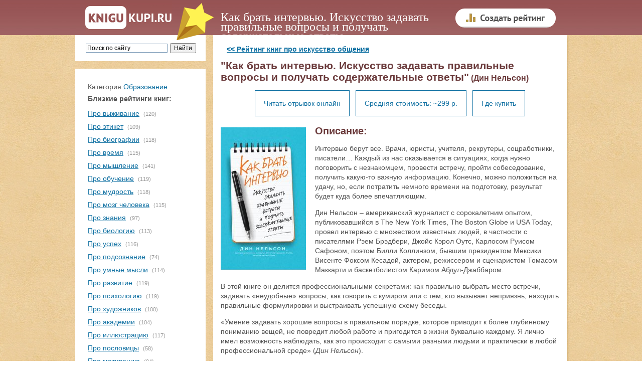

--- FILE ---
content_type: text/html
request_url: https://knigukupi.ru/info-89461.php
body_size: 6491
content:
<!DOCTYPE html>
<html lang="ru">
<html>


<head>
<meta http-equiv='Content-Type' content='text/html; CHARSET=Windows-1251'> 
<title>Книгу "Как брать интервью. Искусство задавать правильные вопросы и получать содержательные ответы" купить или читать отрывок (Дин Нельсон)</title>
<META name='keywords' content='Как брать интервью. Искусство задавать правильные вопросы и получать содержательные ответы, Дин Нельсон, купить книгу, читать книгу'>
<META name='description' content='Вы можете купить книгу "Как брать интервью. Искусство задавать правильные вопросы и получать содержательные ответы" или предварительно прочитать отрывок, чтобы убедиться в ее интересности.'>


<script type="text/javascript" src="js/highslide.js"></script>
<link rel="stylesheet" type="text/css" href="js/highslide.css" />
<script type="text/javascript">
hs.graphicsDir = 'js/graphics/';
hs.wrapperClassName = 'wide-border';
</script>


    <meta name="viewport" content="width=device-width, initial-scale=1">

    <link rel="stylesheet" href="css/normalize.css">
    <link rel="stylesheet" href="css/main.css">
    <link rel="stylesheet" type="text/css" href="css/style.css">




<link rel="canonical" href="https://knigukupi.ru/info-89461.php" />

<script async src="https://statika.mpsuadv.ru/scripts/10663.js"></script>

<script  src="https://ajax.googleapis.com/ajax/libs/jquery/1.8.3/jquery.min.js"></script>
<script async src="js/jquery.lazyload.min.js"  type="text/javascript"></script>

</head>
<body>


<div class="page">

    <div class="header">
        <div class="header__content">
            <div class="logo"><a class="logo__link" href="/" title="На главную"></a></div>
<div class='div_h1'><h1>Как брать интервью. Искусство задавать правильные вопросы и получать содержательные ответы</h1>           </div>

           <div class="create_bottom">
<a href='/create_rating.php'><img src='insvnut/create1.png'
onmouseover="this.src='insvnut/create2.png'"
onmouseout="this.src='insvnut/create1.png'" border='0' width='200' height='70' alt='Создать рейтинг'></a>
           </div>

        </div>


    </div>






    <div class="main">

        <div class="main__sidebar">
      
        	<div id="menuplav">
              <div class="main__sidebar-menu" id="toTop">
                <div class="menu__img"></div>
              </div>
            </div>
            
            <div class="main__sidebar-block search sidebar ">

<noindex>
<div style='width:100%;'>
<div class="ya-site-form ya-site-form_inited_no" onclick="return {'action':'https://knigukupi.ru/yasearch.php','arrow':false,'bg':'transparent','fontsize':12,'fg':'#000000','language':'ru','logo':'rb','publicname':'Поиск по сайту','suggest':true,'target':'_self','tld':'ru','type':2,'usebigdictionary':true,'searchid':2236540,'input_fg':'#000000','input_bg':'#ffffff','input_fontStyle':'normal','input_fontWeight':'normal','input_placeholder':'Поиск по сайту','input_placeholderColor':'#000000','input_borderColor':'#7f9db9'}"><form action="https://yandex.ru/search/site/" method="get" target="_self"><input type="hidden" name="searchid" value="2236540"/><input type="hidden" name="l10n" value="ru"/><input type="hidden" name="reqenc" value=""/><input type="search" name="text" value=""/><input type="submit" value="Искать"/></form></div><style type="text/css">.ya-page_js_yes .ya-site-form_inited_no { display: none; }</style><script type="text/javascript">(function(w,d,c){var s=d.createElement('script'),h=d.getElementsByTagName('script')[0],e=d.documentElement;if((' '+e.className+' ').indexOf(' ya-page_js_yes ')===-1){e.className+=' ya-page_js_yes';}s.type='text/javascript';s.async=true;s.charset='utf-8';s.src=(d.location.protocol==='https:'?'https:':'https:')+'//site.yandex.net/v2.0/js/all.js';h.parentNode.insertBefore(s,h);(w[c]||(w[c]=[])).push(function(){Ya.Site.Form.init()})})(window,document,'yandex_site_callbacks');</script>
</div>
</noindex>


            </div>

            <div class="main__sidebar-block rubrics sidebar">



<div style='padding-top:15px; padding-bottom:15px;'>
<div  class='tcher' align='left'>Категория <a class='menus' href='https://knigukupi.ru/rub-obazovanie.php'>Образование</a></div>
<div style='padding-bottom:8px;'><b>Близкие рейтинги книг:</b></div>
<div style='padding-top:2px; padding-bottom:5px;'><a href='https://knigukupi.ru/top-pro_vyjivanie.php'>Про выживание</a> <div class='rubrics__item-count'>(120)</div></div>
  <div style='padding-top:2px; padding-bottom:5px;'><a href='https://knigukupi.ru/top-pro_etiket.php'>Про этикет</a> <div class='rubrics__item-count'>(109)</div></div>
  <div style='padding-top:2px; padding-bottom:5px;'><a href='https://knigukupi.ru/top-pro_biografii.php'>Про биографии</a> <div class='rubrics__item-count'>(118)</div></div>
  <div style='padding-top:2px; padding-bottom:5px;'><a href='https://knigukupi.ru/top-pro_vremya.php'>Про время</a> <div class='rubrics__item-count'>(115)</div></div>
  <div style='padding-top:2px; padding-bottom:5px;'><a href='https://knigukupi.ru/top-pro_myshlenie.php'>Про мышление</a> <div class='rubrics__item-count'>(141)</div></div>
  <div style='padding-top:2px; padding-bottom:5px;'><a href='https://knigukupi.ru/top-pro_obuchenie.php'>Про обучение</a> <div class='rubrics__item-count'>(119)</div></div>
  <div style='padding-top:2px; padding-bottom:5px;'><a href='https://knigukupi.ru/top-pro_mudrost.php'>Про мудрость</a> <div class='rubrics__item-count'>(118)</div></div>
  <div style='padding-top:2px; padding-bottom:5px;'><a href='https://knigukupi.ru/top-pro_mozg_cheloveka.php'>Про мозг человека</a> <div class='rubrics__item-count'>(115)</div></div>
  <div style='padding-top:2px; padding-bottom:5px;'><a href='https://knigukupi.ru/top-pro_znaniya.php'>Про знания</a> <div class='rubrics__item-count'>(97)</div></div>
  <div style='padding-top:2px; padding-bottom:5px;'><a href='https://knigukupi.ru/top-pro_biologiyu.php'>Про биологию</a> <div class='rubrics__item-count'>(113)</div></div>
  <div style='padding-top:2px; padding-bottom:5px;'><a href='https://knigukupi.ru/top-pro_uspeh.php'>Про успех</a> <div class='rubrics__item-count'>(116)</div></div>
  <div style='padding-top:2px; padding-bottom:5px;'><a href='https://knigukupi.ru/top-pro_podsoznanie.php'>Про подсознание</a> <div class='rubrics__item-count'>(74)</div></div>
  <div style='padding-top:2px; padding-bottom:5px;'><a href='https://knigukupi.ru/top-pro_mysli.php'>Про умные мысли</a> <div class='rubrics__item-count'>(114)</div></div>
  <div style='padding-top:2px; padding-bottom:5px;'><a href='https://knigukupi.ru/top-pro_razvitie.php'>Про развитие</a> <div class='rubrics__item-count'>(119)</div></div>
  <div style='padding-top:2px; padding-bottom:5px;'><a href='https://knigukupi.ru/top-pro_psihologiyu.php'>Про психологию</a> <div class='rubrics__item-count'>(119)</div></div>
  <div style='padding-top:2px; padding-bottom:5px;'><a href='https://knigukupi.ru/top-pro_hudojnikov.php'>Про художников</a> <div class='rubrics__item-count'>(100)</div></div>
  <div style='padding-top:2px; padding-bottom:5px;'><a href='https://knigukupi.ru/top-pro_akademii.php'>Про академии</a> <div class='rubrics__item-count'>(104)</div></div>
  <div style='padding-top:2px; padding-bottom:5px;'><a href='https://knigukupi.ru/top-pro_illyustraciyu.php'>Про иллюстрацию</a> <div class='rubrics__item-count'>(117)</div></div>
  <div style='padding-top:2px; padding-bottom:5px;'><a href='https://knigukupi.ru/top-pro_poslovicy.php'>Про пословицы</a> <div class='rubrics__item-count'>(58)</div></div>
  <div style='padding-top:2px; padding-bottom:5px;'><a href='https://knigukupi.ru/top-pro_motivaciyu.php'>Про мотивацию</a> <div class='rubrics__item-count'>(94)</div></div>
  <div style='padding-top:2px; padding-bottom:5px;'><a href='https://knigukupi.ru/top-pro_chtenie.php'>Про чтение</a> <div class='rubrics__item-count'>(115)</div></div>
  <div style='padding-top:2px; padding-bottom:5px;'><a href='https://knigukupi.ru/top-pro_pismo.php'>Про письмо</a> <div class='rubrics__item-count'>(118)</div></div>
  <div style='padding-top:2px; padding-bottom:5px;'><a href='https://knigukupi.ru/top-pro_rech.php'>Про речь</a> <div class='rubrics__item-count'>(109)</div></div>
  <div style='padding-top:2px; padding-bottom:5px;'><a href='https://knigukupi.ru/top-pro_studentov.php'>Про студентов</a> <div class='rubrics__item-count'>(88)</div></div>
  <div style='padding-top:2px; padding-bottom:5px;'><a href='https://knigukupi.ru/top-pro_bezopasnost.php'>Про безопасность</a> <div class='rubrics__item-count'>(119)</div></div>
  <div  align='left'><a class='menus' href='https://knigukupi.ru/rub-obazovanie.php' style='font-size:11px; color:#555555;'>Еще...</a></div><a  href='create_rating.php' >Создать рейтинг</a>  

<div style='padding-top:7px;'>
<a href='nomoder_top.php' >Рейтинги на модерации</a>
</div>




             </div>
        </div>
       </div> <!-- main__sidebar-->


            <div class="main__content content">
              <div class="main__content_nobook">
  <table border='0' align='center' width='100%' cellpadding='0' cellspacing='0'  valign='top'>
  <tr><td align='left' width='100%' valign='top'><div class='tcher'>


<div style='padding-top: 4px; padding-bottom: 12px;'>
&nbsp;&nbsp;&nbsp;<strong><a href='top-iskusstvo_obssheniya.php'><< Рейтинг книг про искусство общения</a></strong>
</div>


<h2>"Как брать интервью. Искусство задавать правильные вопросы и получать содержательные ответы"<font style='font-size:16px;'> (Дин Нельсон)</font></h2>

<center>

<div class='book_lin'>
<a href='chitaem.php?id=89461' class='addinfo' rel='nofollow'>Читать отрывок онлайн</a>
</div>

<div class='book_lin'>
<a href='#gde_kupitt'  class='addinfo'>Средняя стоимость: ~299 р.</a>
</div>

<div class='book_lin'>
<a href='#gde_kupitt'  class='addinfo'>Где купить</a>
</div>

</center>





<br>
<a name='gde_kupit'></a>


<div class='textinfo'><img src="images/89461.jpg" width="170" class='leftimg2' alt='Книга "Как брать интервью. Искусство задавать правильные вопросы и получать содержательные ответы"'>
 <h2><font style='font-size:20px;'>Описание:</font></h2>
 <p>Интервью берут все. Врачи, юристы, учителя, рекрутеры, соцработники, писатели… Каждый из нас оказывается в ситуациях, когда нужно поговорить с незнакомцем, провести встречу, пройти собеседование, получить какую-то важную информацию. Конечно, можно положиться на удачу, но, если потратить немного времени на подготовку, результат будет куда более впечатляющим.</p><p>Дин Нельсон – американский журналист с сорокалетним опытом, публиковавшийся в The New York Times, The Boston Globe и USA Today, провел интервью с множеством известных людей, в частности с писателями Рэем Брэдбери, Джойс Кэрол Оутс, Карлосом Руисом Сафоном, поэтом Билли Коллинзом, бывшим президентом Мексики Висенте Фоксом Кесадой, актером, режиссером и сценаристом Томасом Маккарти и баскетболистом Каримом Абдул-Джаббаром.</p><p>В этой книге он делится профессиональными секретами: как правильно выбрать место встречи, задавать «неудобные» вопросы, как говорить с кумиром или с тем, кто вызывает неприязнь, находить правильные формулировки и выстраивать успешную схему беседы.</p><p>«Умение задавать хорошие вопросы в правильном порядке, которое приводит к более глубинному пониманию вещей, не повредит любой работе и пригодится в жизни буквально каждому. Я лично имел возможность наблюдать, как это происходит с самыми разными людьми и практически в любой профессиональной среде» (<i>Дин Нельсон</i>).</p>
 
 <a name='gde_kupitt'></a></div> 

<center>
<table><tr><td>

<div>Узнайте цены на "<b>Как брать интервью. Искусство задавать правильные вопросы и получать содержательные ответы</b>", в магазинах:</div>
<div style='padding-top:15px;'></div>





<center>
<div style='padding-bottom:8px;'>
Бумажная версия книги:
</div>
</center>


<center>




<div class='link_mag'>
<a href='http://www.labirint.ru/search/Как брать интервью. Искусство задавать правильные вопросы и получать содержательные ответы Дин Нельсон/?id_genre=-1&nrd=1&p=20524РљР°Рє Р±СЂР°С‚СЊ РёРЅС‚РµСЂРІСЊСЋ. РСЃРєСѓСЃСЃС‚РІРѕ Р·Р°РґР°РІР°С‚СЊ РїСЂР°РІРёР»СЊРЅС‹Рµ РІРѕРїСЂРѕСЃС‹ Рё РїРѕР»СѓС‡Р°С‚СЊ СЃРѕРґРµСЂР¶Р°С‚РµР»СЊРЅС‹Рµ РѕС‚РІРµС‚С‹ Р”РёРЅ РќРµР»СЊСЃРѕРЅ%2F' class='addinfo' target='_blank' rel='nofollow'><b>Найти в Лабиринт.ру</b></a>
</div>

<div class='link_mag'>
<a href='https://market.yandex.ru/search?cvredirect=1&text=РљР°Рє Р±СЂР°С‚СЊ РёРЅС‚РµСЂРІСЊСЋ. РСЃРєСѓСЃСЃС‚РІРѕ Р·Р°РґР°РІР°С‚СЊ РїСЂР°РІРёР»СЊРЅС‹Рµ РІРѕРїСЂРѕСЃС‹ Рё РїРѕР»СѓС‡Р°С‚СЊ СЃРѕРґРµСЂР¶Р°С‚РµР»СЊРЅС‹Рµ РѕС‚РІРµС‚С‹ Р”РёРЅ РќРµР»СЊСЃРѕРЅ&clid=2863618&pp=900&mclid=1003&distr_type=7' class='addinfo' target='_blank' rel='nofollow'><b>Найти в "Яндекс Маркет"</b></a>
</div>








</center>


<center>
<div style='padding-bottom:8px;'>
Электронная версия книги:
</div>
</center>

<center>
<div class='link_mag'>
<a href='http://www.litres.ru/din-nelson/kak-brat-intervu-iskusstvo-zadavat-pravilnye-voprosy-i-poluchat/?lfrom=221447729' class='addinfo' target='_blank'  rel='nofollow'><b>Купить&nbsp;и&nbsp;скачать&nbsp;на&nbsp;Litres</b></a>
</div>
</center>









</center>
</td></tr></table>
</center>
<noindex><div style='height:15px;'></div><div style='align:center;'><!-- Yandex.RTB R-A-186009-2 -->
<div id="yandex_rtb_R-A-186009-2"></div>
<script type="text/javascript">
    (function(w, d, n, s, t) {
        w[n] = w[n] || [];
        w[n].push(function() {
            Ya.Context.AdvManager.render({
                blockId: "R-A-186009-2",
                renderTo: "yandex_rtb_R-A-186009-2",
                async: true
            });
        });
        t = d.getElementsByTagName("script")[0];
        s = d.createElement("script");
        s.type = "text/javascript";
        s.src = "//an.yandex.ru/system/context.js";
        s.async = true;
        t.parentNode.insertBefore(s, t);
    })(this, this.document, "yandexContextAsyncCallbacks");
</script>
</div></noindex>
<Br><Br>
<div id="mp_custom_14416"></div> <script>window.mpsuStart = window.mpsuStart || [], window.mpsuStart.push(14416);</script>
<Br><Br>
<br><h2>Оставьте отзыв о книге:</h2><br><div class='text_index' style='padding-top:0px;'>
<form action=addsab.php method=POST name=REPLIER>


 <table cellpadding='1' cellspacing='0' width='98%'>
 <tr><td width='80' height='34'><div class='text_index'>Ваше имя: </div></td><td>
 <input type=text value='' name='username' style='width:200px' >
 </td></tr>
 <tr><td><div class='text_index'>Отзыв: </div></td><td>
 <textarea name='shortinfo' style='width:100%; height:80px'></textarea>
 </td></tr>
 <tr><td valign='35'><div class='text_index'>Код: </div></td><td valign='middle'>
 <img src='cifiri/t.gif'> <img src='cifiri/o.gif'> <img src='cifiri/w.gif'> <img src='cifiri/o.gif'>

 <input type=text value='' name='kodec' style='width:100px' >
 </td></tr>
 </table>

<input type='hidden' value='5929' name='kodec2'>
<input type='hidden' value='89461' name='id_image'>
<input type='hidden' value='info.php?idinfo=89461' name='url_chpu'><input type='hidden' value='1' name='baza_comm2'>
<input type=submit value='Оставить отзыв' style='margin-top:12px;' class='button_send'>

</form> 

<br><br>
<script async src="https://pagead2.googlesyndication.com/pagead/js/adsbygoogle.js"></script>
<ins class="adsbygoogle"
     style="display:block"
     data-ad-format="autorelaxed"
     data-ad-client="ca-pub-1494042164507223"
     data-ad-slot="5740361395"></ins>
<script>
     (adsbygoogle = window.adsbygoogle || []).push({});
</script>


<div style='padding-bottom:20px;'><a href="top-iskusstvo_obssheniya.php"><< вернуться в рейтинг</a></div></div>
  </div>
  </td></tr>
  </table>              </div>
            </div>
          </div>
    </div> <!-- main-->


    <div class="footer">
        <div class="footer__content">
            <p class="footer__header"><a class="footer__link" href="https://knigukupi.ru">KniguKupi.ru</a> - пользовательские рейтинги книг</p>
            <div class="footer__copyright">
                <p>Создан в 2015 году</p>
            </div>
            <div class="footer__counter">


<noindex>
<!-- Yandex.Metrika counter -->
<script type="text/javascript">
    (function (d, w, c) {
        (w[c] = w[c] || []).push(function() {
            try {
                w.yaCounter32367130 = new Ya.Metrika({
                    id:32367130,
                    clickmap:true,
                    trackLinks:true,
                    accurateTrackBounce:true,
                    webvisor:true
                });
            } catch(e) { }
        });

        var n = d.getElementsByTagName("script")[0],
            s = d.createElement("script"),
            f = function () { n.parentNode.insertBefore(s, n); };
        s.type = "text/javascript";
        s.async = true;
        s.src = "https://mc.yandex.ru/metrika/watch.js";

        if (w.opera == "[object Opera]") {
            d.addEventListener("DOMContentLoaded", f, false);
        } else { f(); }
    })(document, window, "yandex_metrika_callbacks");
</script>
<noscript><div><img src="https://mc.yandex.ru/watch/32367130" style="position:absolute; left:-9999px;" alt="" /></div></noscript>
<!-- /Yandex.Metrika counter -->

<script>
  (function(i,s,o,g,r,a,m){i['GoogleAnalyticsObject']=r;i[r]=i[r]||function(){
  (i[r].q=i[r].q||[]).push(arguments)},i[r].l=1*new Date();a=s.createElement(o),
  m=s.getElementsByTagName(o)[0];a.async=1;a.src=g;m.parentNode.insertBefore(a,m)
  })(window,document,'script','//www.google-analytics.com/analytics.js','ga');

  ga('create', 'UA-67279359-1', 'auto');
  ga('send', 'pageview');

</script>
</noindex><noindex>
<!--LiveInternet counter--><script type="text/javascript"><!--
document.write("<a href='//www.liveinternet.ru/click' "+
"target=_blank><img src='//counter.yadro.ru/hit?t45.7;r"+
escape(document.referrer)+((typeof(screen)=="undefined")?"":
";s"+screen.width+"*"+screen.height+"*"+(screen.colorDepth?
screen.colorDepth:screen.pixelDepth))+";u"+escape(document.URL)+
";"+Math.random()+
"' alt='' title='LiveInternet' "+
"border='0' width='31' height='31'><\/a>")
//--></script><!--/LiveInternet-->
</noindex>
            </div>
        </div>
    </div>
</div>




</body>

<noindex>




<div id="scrollup" style="display:none; opacity: 0.3; background: #FFF;" class="js-visible"><img alt="Прокрутить страницу наверх" src="/insvnut/up_scroll.png"></div>

<script async src='js/scrollup.js' type='text/javascript'></script>
<script async src='insvnut/myjs.js'></script> 


	<script type="text/javascript">
		$(function(){

			$("img.lazyImg").lazyload({
				threshold : 500

			});
		});
	</script>

<!-- Go to www.addthis.com/dashboard to customize your tools --> <script type="text/javascript" src="//s7.addthis.com/js/300/addthis_widget.js#pubid=ra-5f8982151289d715"></script> 

</noindex>


</html>

--- FILE ---
content_type: text/html; charset=utf-8
request_url: https://www.google.com/recaptcha/api2/aframe
body_size: 264
content:
<!DOCTYPE HTML><html><head><meta http-equiv="content-type" content="text/html; charset=UTF-8"></head><body><script nonce="AT0HxX1YORyvuOv4z6udKg">/** Anti-fraud and anti-abuse applications only. See google.com/recaptcha */ try{var clients={'sodar':'https://pagead2.googlesyndication.com/pagead/sodar?'};window.addEventListener("message",function(a){try{if(a.source===window.parent){var b=JSON.parse(a.data);var c=clients[b['id']];if(c){var d=document.createElement('img');d.src=c+b['params']+'&rc='+(localStorage.getItem("rc::a")?sessionStorage.getItem("rc::b"):"");window.document.body.appendChild(d);sessionStorage.setItem("rc::e",parseInt(sessionStorage.getItem("rc::e")||0)+1);localStorage.setItem("rc::h",'1769769999611');}}}catch(b){}});window.parent.postMessage("_grecaptcha_ready", "*");}catch(b){}</script></body></html>

--- FILE ---
content_type: application/javascript
request_url: https://knigukupi.ru/js/scrollup.js
body_size: 235
content:
window.onload=function(){var scrollUp=document.getElementById('scrollup');scrollUp.onmouseover=function(){scrollUp.style.opacity=0.6;scrollUp.style.filter='alpha(opacity=60)';};scrollUp.onmouseout=function(){scrollUp.style.opacity=0.3;scrollUp.style.filter='alpha(opacity=30)';};scrollUp.onclick=function(){window.scrollTo(0,0);};window.onscroll=function(){if(window.pageYOffset>600){scrollUp.style.display='block';}else{scrollUp.style.display='none';}};};